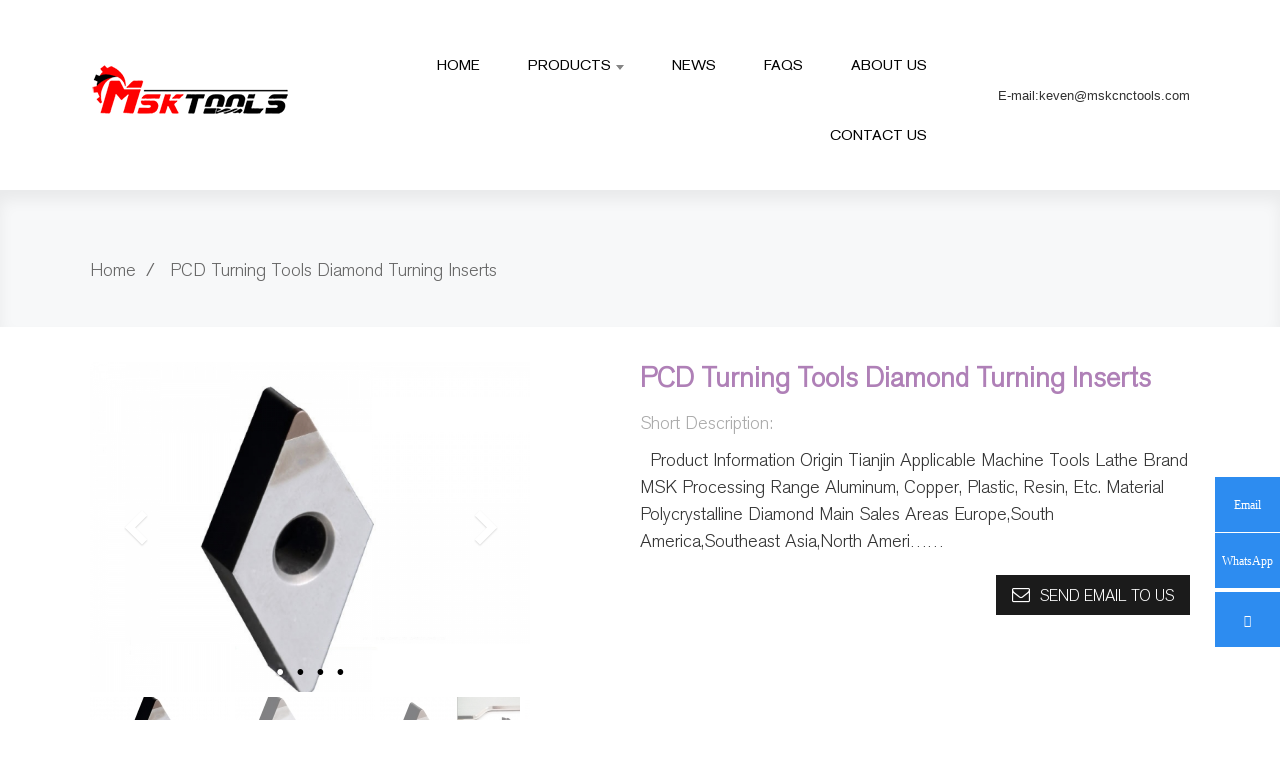

--- FILE ---
content_type: text/html; charset=UTF-8
request_url: https://www.jewelrymillingcutter.com/pcd-turning-tools-diamond-turning-inserts/
body_size: 14023
content:
<!DOCTYPE html>
<html dir="ltr" lang="en">
<head>
<meta http-equiv="Content-Type" content="text/html; charset=UTF-8" />
 
		<!-- All in One SEO 4.2.5.1 - aioseo.com -->
		<title>PCD turning/lathe/milling inserts price -MSK</title>
		<meta name="description" content="single crystal MCD tools,polycrystalline diamond inserts,diamond turning inserts" />
		<meta name="robots" content="max-image-preview:large" />
		<link rel="canonical" href="https://www.jewelrymillingcutter.com/pcd-turning-tools-diamond-turning-inserts/" />
		<meta name="generator" content="All in One SEO (AIOSEO) 4.2.5.1 " />
		<meta property="og:locale" content="zh_CN" />
		<meta property="og:site_name" content="MSK - 又一个WordPress站点" />
		<meta property="og:type" content="article" />
		<meta property="og:title" content="PCD turning/lathe/milling inserts price -MSK" />
		<meta property="og:description" content="single crystal MCD tools,polycrystalline diamond inserts,diamond turning inserts" />
		<meta property="og:url" content="https://www.jewelrymillingcutter.com/pcd-turning-tools-diamond-turning-inserts/" />
		<meta property="article:published_time" content="2022-05-17T01:56:11+00:00" />
		<meta property="article:modified_time" content="2023-05-11T09:09:48+00:00" />
		<meta name="twitter:card" content="summary" />
		<meta name="twitter:title" content="PCD turning/lathe/milling inserts price -MSK" />
		<meta name="twitter:description" content="single crystal MCD tools,polycrystalline diamond inserts,diamond turning inserts" />
		<script type="application/ld+json" class="aioseo-schema">
			{"@context":"https:\/\/schema.org","@graph":[{"@type":"BreadcrumbList","@id":"https:\/\/www.jewelrymillingcutter.com\/pcd-turning-tools-diamond-turning-inserts\/#breadcrumblist","itemListElement":[{"@type":"ListItem","@id":"https:\/\/www.jewelrymillingcutter.com\/#listItem","position":1,"item":{"@type":"WebPage","@id":"https:\/\/www.jewelrymillingcutter.com\/","name":"\u4e3b\u9801","description":"MSK(Tianjin) International Trading CO.,Ltd main products:Diamond Engraving Cutter,Crystal Diamond Arc Cutter,PCD milling cutter,diamond PCD inserts,MCD acrylic milling cutter.","url":"https:\/\/www.jewelrymillingcutter.com\/"},"nextItem":"https:\/\/www.jewelrymillingcutter.com\/pcd-turning-tools-diamond-turning-inserts\/#listItem"},{"@type":"ListItem","@id":"https:\/\/www.jewelrymillingcutter.com\/pcd-turning-tools-diamond-turning-inserts\/#listItem","position":2,"item":{"@type":"WebPage","@id":"https:\/\/www.jewelrymillingcutter.com\/pcd-turning-tools-diamond-turning-inserts\/","name":"PCD Turning Tools Diamond Turning Inserts","description":"single crystal MCD tools,polycrystalline diamond inserts,diamond turning inserts","url":"https:\/\/www.jewelrymillingcutter.com\/pcd-turning-tools-diamond-turning-inserts\/"},"previousItem":"https:\/\/www.jewelrymillingcutter.com\/#listItem"}]},{"@type":"Organization","@id":"https:\/\/www.jewelrymillingcutter.com\/#organization","name":"MSK","url":"https:\/\/www.jewelrymillingcutter.com\/"},{"@type":"WebSite","@id":"https:\/\/www.jewelrymillingcutter.com\/#website","url":"https:\/\/www.jewelrymillingcutter.com\/","name":"MSK","description":"\u53c8\u4e00\u4e2aWordPress\u7ad9\u70b9","inLanguage":"zh-CN","publisher":{"@id":"https:\/\/www.jewelrymillingcutter.com\/#organization"}},{"@type":"BlogPosting","@id":"https:\/\/www.jewelrymillingcutter.com\/pcd-turning-tools-diamond-turning-inserts\/#blogposting","name":"PCD turning\/lathe\/milling inserts price -MSK","headline":"PCD Turning Tools Diamond Turning Inserts","description":"single crystal MCD tools,polycrystalline diamond inserts,diamond turning inserts","author":{"@id":"https:\/\/www.jewelrymillingcutter.com\/author\/admin\/#author"},"publisher":{"@id":"https:\/\/www.jewelrymillingcutter.com\/#organization"},"image":{"@type":"ImageObject","url":"https:\/\/www.jewelrymillingcutter.com\/wp-content\/uploads\/2022\/05\/9031265038_719589537.jpg","@id":"https:\/\/www.jewelrymillingcutter.com\/#articleImage","width":800,"height":800},"datePublished":"2022-05-17T01:56:11+08:00","dateModified":"2022-05-17T01:56:11+08:00","inLanguage":"zh-CN","mainEntityOfPage":{"@id":"https:\/\/www.jewelrymillingcutter.com\/pcd-turning-tools-diamond-turning-inserts\/#webpage"},"isPartOf":{"@id":"https:\/\/www.jewelrymillingcutter.com\/pcd-turning-tools-diamond-turning-inserts\/#webpage"},"articleSection":"PCD Tools, products"},{"@type":"WebPage","@id":"https:\/\/www.jewelrymillingcutter.com\/pcd-turning-tools-diamond-turning-inserts\/#webpage","url":"https:\/\/www.jewelrymillingcutter.com\/pcd-turning-tools-diamond-turning-inserts\/","name":"PCD turning\/lathe\/milling inserts price -MSK","description":"single crystal MCD tools,polycrystalline diamond inserts,diamond turning inserts","inLanguage":"zh-CN","isPartOf":{"@id":"https:\/\/www.jewelrymillingcutter.com\/#website"},"breadcrumb":{"@id":"https:\/\/www.jewelrymillingcutter.com\/pcd-turning-tools-diamond-turning-inserts\/#breadcrumblist"},"author":"https:\/\/www.jewelrymillingcutter.com\/author\/admin\/#author","creator":"https:\/\/www.jewelrymillingcutter.com\/author\/admin\/#author","datePublished":"2022-05-17T01:56:11+08:00","dateModified":"2023-05-11T09:09:48+08:00"}]}
		</script>
		<!-- All in One SEO -->


            <script data-no-defer="1" data-ezscrex="false" data-cfasync="false" data-pagespeed-no-defer>
                const ctPublicFunctions = {"_ajax_nonce":"aaf9c4ff48","_rest_nonce":"d1b054b845","_ajax_url":"\/wp-admin\/admin-ajax.php","_rest_url":"https:\/\/www.jewelrymillingcutter.com\/wp-json\/","data__cookies_type":"none","data__ajax_type":"admin_ajax","text__wait_for_decoding":"Decoding the contact data, let us a few seconds to finish. Anti-Spam by CleanTalk.","cookiePrefix":""}
            </script>
        
            <script data-no-defer="1" data-ezscrex="false" data-cfasync="false" data-pagespeed-no-defer>
                const ctPublic = {"_ajax_nonce":"aaf9c4ff48","settings__forms__check_internal":"0","settings__forms__check_external":"0","settings__forms__search_test":"1","blog_home":"https:\/\/www.jewelrymillingcutter.com\/","pixel__setting":"3","pixel__enabled":false,"pixel__url":"https:\/\/moderate1.cleantalk.org\/pixel\/a2e6e514596f62fadb39f24a7f5c436e.gif","data__email_check_before_post":"1","data__cookies_type":"none","data__key_is_ok":true,"data__visible_fields_required":true,"data__to_local_storage":{"apbct_cookies_test":"%7B%22cookies_names%22%3A%5B%22apbct_timestamp%22%2C%22apbct_site_landing_ts%22%5D%2C%22check_value%22%3A%22d370401079c81f9319496542bfaad6e2%22%7D"}}
            </script>
        <script>                function apbct_attach_event_handler__backend(elem, event, callback) {                    if(typeof window.addEventListener === "function") elem.addEventListener(event, callback);                    else                                                elem.attachEvent(event, callback);                }                apbct_attach_event_handler__backend(document, 'DOMContentLoaded', function(){                    if (typeof apbctLocalStorage === "object" && ctPublic.data__key_is_ok) {                        apbctLocalStorage.set('ct_checkjs', 'be65d9252af60713ba276c27f3815fe027a1695b3672ec0fc198b4d1aa2af3aa', true );                    } else {                        console.log('APBCT ERROR: apbctLocalStorage object is not loaded.');                    }                  });    </script><link rel="alternate" title="oEmbed (JSON)" type="application/json+oembed" href="https://www.jewelrymillingcutter.com/wp-json/oembed/1.0/embed?url=https%3A%2F%2Fwww.jewelrymillingcutter.com%2Fpcd-turning-tools-diamond-turning-inserts%2F" />
<link rel="alternate" title="oEmbed (XML)" type="text/xml+oembed" href="https://www.jewelrymillingcutter.com/wp-json/oembed/1.0/embed?url=https%3A%2F%2Fwww.jewelrymillingcutter.com%2Fpcd-turning-tools-diamond-turning-inserts%2F&#038;format=xml" />
<style id='wp-img-auto-sizes-contain-inline-css' type='text/css'>
img:is([sizes=auto i],[sizes^="auto," i]){contain-intrinsic-size:3000px 1500px}
/*# sourceURL=wp-img-auto-sizes-contain-inline-css */
</style>
<style id='wp-block-library-inline-css' type='text/css'>
:root{--wp-block-synced-color:#7a00df;--wp-block-synced-color--rgb:122,0,223;--wp-bound-block-color:var(--wp-block-synced-color);--wp-editor-canvas-background:#ddd;--wp-admin-theme-color:#007cba;--wp-admin-theme-color--rgb:0,124,186;--wp-admin-theme-color-darker-10:#006ba1;--wp-admin-theme-color-darker-10--rgb:0,107,160.5;--wp-admin-theme-color-darker-20:#005a87;--wp-admin-theme-color-darker-20--rgb:0,90,135;--wp-admin-border-width-focus:2px}@media (min-resolution:192dpi){:root{--wp-admin-border-width-focus:1.5px}}.wp-element-button{cursor:pointer}:root .has-very-light-gray-background-color{background-color:#eee}:root .has-very-dark-gray-background-color{background-color:#313131}:root .has-very-light-gray-color{color:#eee}:root .has-very-dark-gray-color{color:#313131}:root .has-vivid-green-cyan-to-vivid-cyan-blue-gradient-background{background:linear-gradient(135deg,#00d084,#0693e3)}:root .has-purple-crush-gradient-background{background:linear-gradient(135deg,#34e2e4,#4721fb 50%,#ab1dfe)}:root .has-hazy-dawn-gradient-background{background:linear-gradient(135deg,#faaca8,#dad0ec)}:root .has-subdued-olive-gradient-background{background:linear-gradient(135deg,#fafae1,#67a671)}:root .has-atomic-cream-gradient-background{background:linear-gradient(135deg,#fdd79a,#004a59)}:root .has-nightshade-gradient-background{background:linear-gradient(135deg,#330968,#31cdcf)}:root .has-midnight-gradient-background{background:linear-gradient(135deg,#020381,#2874fc)}:root{--wp--preset--font-size--normal:16px;--wp--preset--font-size--huge:42px}.has-regular-font-size{font-size:1em}.has-larger-font-size{font-size:2.625em}.has-normal-font-size{font-size:var(--wp--preset--font-size--normal)}.has-huge-font-size{font-size:var(--wp--preset--font-size--huge)}.has-text-align-center{text-align:center}.has-text-align-left{text-align:left}.has-text-align-right{text-align:right}.has-fit-text{white-space:nowrap!important}#end-resizable-editor-section{display:none}.aligncenter{clear:both}.items-justified-left{justify-content:flex-start}.items-justified-center{justify-content:center}.items-justified-right{justify-content:flex-end}.items-justified-space-between{justify-content:space-between}.screen-reader-text{border:0;clip-path:inset(50%);height:1px;margin:-1px;overflow:hidden;padding:0;position:absolute;width:1px;word-wrap:normal!important}.screen-reader-text:focus{background-color:#ddd;clip-path:none;color:#444;display:block;font-size:1em;height:auto;left:5px;line-height:normal;padding:15px 23px 14px;text-decoration:none;top:5px;width:auto;z-index:100000}html :where(.has-border-color){border-style:solid}html :where([style*=border-top-color]){border-top-style:solid}html :where([style*=border-right-color]){border-right-style:solid}html :where([style*=border-bottom-color]){border-bottom-style:solid}html :where([style*=border-left-color]){border-left-style:solid}html :where([style*=border-width]){border-style:solid}html :where([style*=border-top-width]){border-top-style:solid}html :where([style*=border-right-width]){border-right-style:solid}html :where([style*=border-bottom-width]){border-bottom-style:solid}html :where([style*=border-left-width]){border-left-style:solid}html :where(img[class*=wp-image-]){height:auto;max-width:100%}:where(figure){margin:0 0 1em}html :where(.is-position-sticky){--wp-admin--admin-bar--position-offset:var(--wp-admin--admin-bar--height,0px)}@media screen and (max-width:600px){html :where(.is-position-sticky){--wp-admin--admin-bar--position-offset:0px}}
/*wp_block_styles_on_demand_placeholder:6977b4d46717c*/
/*# sourceURL=wp-block-library-inline-css */
</style>
<style id='classic-theme-styles-inline-css' type='text/css'>
/*! This file is auto-generated */
.wp-block-button__link{color:#fff;background-color:#32373c;border-radius:9999px;box-shadow:none;text-decoration:none;padding:calc(.667em + 2px) calc(1.333em + 2px);font-size:1.125em}.wp-block-file__button{background:#32373c;color:#fff;text-decoration:none}
/*# sourceURL=/wp-includes/css/classic-themes.min.css */
</style>
<link rel='stylesheet' id='ct_public_css-css' href='https://www.jewelrymillingcutter.com/wp-content/plugins/cleantalk-spam-protect/css/cleantalk-public.min.css?ver=6.7' type='text/css' media='all' />
<link rel='stylesheet' id='wpforms-full-css' href='https://www.jewelrymillingcutter.com/wp-content/plugins/wpforms-lite/assets/css/wpforms-full.min.css?ver=1.7.4.2' type='text/css' media='all' />
<link rel='stylesheet' id='msl-main-css' href='https://www.jewelrymillingcutter.com/wp-content/plugins/master-slider/public/assets/css/masterslider.main.css?ver=3.8.1' type='text/css' media='all' />
<link rel='stylesheet' id='msl-custom-css' href='https://www.jewelrymillingcutter.com/wp-content/uploads/master-slider/custom.css?ver=4.2' type='text/css' media='all' />
<script type="text/javascript" src="https://www.jewelrymillingcutter.com/wp-includes/js/jquery/jquery.min.js?ver=3.7.1" id="jquery-core-js"></script>
<script type="text/javascript" src="https://www.jewelrymillingcutter.com/wp-includes/js/jquery/jquery-migrate.min.js?ver=3.4.1" id="jquery-migrate-js"></script>
<script type="text/javascript" data-pagespeed-no-defer src="https://www.jewelrymillingcutter.com/wp-content/plugins/cleantalk-spam-protect/js/apbct-public-bundle.min.js?ver=6.7" id="ct_public_functions-js"></script>
<script>var ms_grabbing_curosr = 'https://www.jewelrymillingcutter.com/wp-content/plugins/master-slider/public/assets/css/common/grabbing.cur', ms_grab_curosr = 'https://www.jewelrymillingcutter.com/wp-content/plugins/master-slider/public/assets/css/common/grab.cur';</script>
<meta name="generator" content="MasterSlider 3.8.1 - Responsive Touch Image Slider | avt.li/msf" />
<meta name="viewport" content="width=device-width,initial-scale=1,minimum-scale=1,maximum-scale=1,user-scalable=no">
<link rel="apple-touch-icon-precomposed" href="">
<meta name="format-detection" content="telephone=no">
<meta name="apple-mobile-web-app-capable" content="yes">
<meta name="apple-mobile-web-app-status-bar-style" content="black">

<link href="/static/css/style.css" rel="stylesheet">
<link href="/static/css/public.css" rel="stylesheet">
<script type='text/javascript' src='/huandeng/static/js/jquery.min.js' id='jquery-core-js'></script>
<link media="all" href="/huandeng/static/css/autoptimize_35fa44a90d1f14e5f262a86d1e200cad.css" rel="stylesheet" />
 <script defer src="/huandeng/static/js/autoptimize_fb6695607c703358f55943d8e979adb9.js"></script>

</head>
<body>
<div class="container">
   <!-- Global site tag (gtag.js) - Google Analytics -->
<script async src="https://www.googletagmanager.com/gtag/js?id=G-4LSWV5ZR76"></script>
<script>
  window.dataLayer = window.dataLayer || [];
  function gtag(){dataLayer.push(arguments);}
  gtag('js', new Date());

  gtag('config', 'G-4LSWV5ZR76');
</script>
<header class=" web_head">
    <div class="head_layer">
    
      <div class="layout">
      
        <figure class="logo"><a href="/">
                <img src="/static/picture/logo.png" alt="logo">
                </a></figure>
        <nav class="nav_wrap">
          <ul class="head_nav">
        <li><a href="/">Home</a></li>
<li><a href="/products/">Products</a>
<ul class="sub-menu">
		<li><a href="/mcd-tools/">MCD Tools</a></li>
		<li><a href="/pcd-tools/">PCD Tools</a></li>
	</ul>
</li>
	<li><a href="/news/">News</a></li>
<li><a href="/faqs/">FAQs</a></li>
<li><a href="/about-us/">About Us</a></li>
<li><a href="/contact-us/">Contact Us</a></li>
      </ul>
        </nav>
        <div class="head_right">
                    <div class="change-language ensemble">
  <div class="change-language-info">
    <div class="change-language-title medium-title">
       <div class="language-flag language-flag-en"><span>E-mail:keven@mskcnctools.com</span> </div>
    
    </div>
	
  </div>
</div>
<!--theme247-->        </div>
      </div>
    </div>
  </header>    
<section class="sys_sub_head">
    <div class="layout">
      <h2 class="head_title">Welcome To MSK</h2>
      <div class="path_bar">
        <ul>
          <li> <a itemprop="breadcrumb" href="
          /">Home</a></li>  <li> <a href="#">PCD Turning Tools Diamond Turning Inserts</a></li>
        </ul>
      </div>
    </div>
  </section>
<section class="web_main page_main">
  <div class="layout"> 
      
      <!-- product info -->
      <section class="product-intro">
        <div class="product-view" > 

		<!-- MasterSlider -->
		<div id="P_MS6977b4d481597" class="master-slider-parent msl ms-parent-id-6" style="max-width:600px;">

			
			<!-- MasterSlider Main -->
			<div id="MS6977b4d481597" class="master-slider ms-skin-default" >
				 				 
				<div  class="ms-slide" data-delay="3" data-fill-mode="fill"  >
					<img src="https://www.jewelrymillingcutter.com/wp-content/plugins/master-slider/public/assets/css/blank.gif" alt="" title="" data-src="https://www.jewelrymillingcutter.com/wp-content/uploads/2022/05/9031265038_719589537-600x450.jpg" />


	<img class="ms-thumb" src="https://www.jewelrymillingcutter.com/wp-content/uploads/2022/05/9031265038_719589537-140x80.jpg" alt="" />
	<div class="ms-thumb" ><div class="ms-tab-context"><div class=&quot;ms-tab-context&quot;></div></div>
</div>
				</div>
				<div  class="ms-slide" data-delay="3" data-fill-mode="fill"  >
					<img src="https://www.jewelrymillingcutter.com/wp-content/plugins/master-slider/public/assets/css/blank.gif" alt="" title="" data-src="https://www.jewelrymillingcutter.com/wp-content/uploads/2022/05/O1CN01vdRgvc21ymaKBxqJT_981497054-0-cib-600x450.jpg" />


	<img class="ms-thumb" src="https://www.jewelrymillingcutter.com/wp-content/uploads/2022/05/O1CN01vdRgvc21ymaKBxqJT_981497054-0-cib-140x80.jpg" alt="" />
	<div class="ms-thumb" ><div class="ms-tab-context"><div class=&quot;ms-tab-context&quot;></div></div>
</div>
				</div>
				<div  class="ms-slide" data-delay="3" data-fill-mode="fill"  >
					<img src="https://www.jewelrymillingcutter.com/wp-content/plugins/master-slider/public/assets/css/blank.gif" alt="" title="" data-src="https://www.jewelrymillingcutter.com/wp-content/uploads/2022/05/9031223757_719589537-600x450.jpg" />


	<img class="ms-thumb" src="https://www.jewelrymillingcutter.com/wp-content/uploads/2022/05/9031223757_719589537-140x80.jpg" alt="" />
	<div class="ms-thumb" ><div class="ms-tab-context"><div class=&quot;ms-tab-context&quot;></div></div>
</div>
				</div>
				<div  class="ms-slide" data-delay="3" data-fill-mode="fill"  >
					<img src="https://www.jewelrymillingcutter.com/wp-content/plugins/master-slider/public/assets/css/blank.gif" alt="" title="" data-src="https://www.jewelrymillingcutter.com/wp-content/uploads/2022/05/1-600x450.jpg" />


	<img class="ms-thumb" src="https://www.jewelrymillingcutter.com/wp-content/uploads/2022/05/1-140x80.jpg" alt="" />
	<div class="ms-thumb" ><div class="ms-tab-context"><div class=&quot;ms-tab-context&quot;></div></div>
</div>
				</div>

			</div>
			<!-- END MasterSlider Main -->

			 
		</div>
		<!-- END MasterSlider -->

		<script>
		(function ( $ ) {
			"use strict";

			$(function () {
				var masterslider_1597 = new MasterSlider();

				// slider controls
				masterslider_1597.control('arrows'     ,{ autohide:false, overVideo:true  });				masterslider_1597.control('bullets'    ,{ autohide:false, overVideo:true, dir:'h', align:'bottom' , margin:10  });

				masterslider_1597.control('thumblist'  ,{ autohide:false, overVideo:true, dir:'h', speed:17, inset:false, arrows:false, hover:false, customClass:'', align:'bottom',type:'thumbs', margin:5, width:140, height:80, space:5, fillMode:'fill'  });
				// slider setup
				masterslider_1597.setup("MS6977b4d481597", {
						width           : 600,
						height          : 450,
						minHeight       : 0,
						space           : 0,
						start           : 1,
						grabCursor      : true,
						swipe           : true,
						mouse           : true,
						layout          : "boxed",
						wheel           : false,
						autoplay        : true,
						instantStartLayers:false,
						loop            : true,
						shuffle         : false,
						preload         : 0,
						heightLimit     : true,
						autoHeight      : true,
						smoothHeight    : true,
						endPause        : true,
						overPause       : true,
						fillMode        : "fill",
						centerControls  : true,
						startOnAppear   : false,
						layersMode      : "center",
						hideLayers      : false,
						fullscreenMargin: 0,
						speed           : 20,
						dir             : "h",
						parallaxMode    : 'swipe',
						view            : "fade"
				});

				
				window.masterslider_instances = window.masterslider_instances || [];
				window.masterslider_instances.push( masterslider_1597 );
			 });

		})(jQuery);
		</script>

                    
        </div>
        <section class="product-summary">
        <h1 class="page_title">
       PCD Turning Tools Diamond Turning Inserts</h1>
          <div class="product-meta">
            <h3>Short Description:</h3>
            <p>&nbsp;



Product Information





Origin
Tianjin
Applicable Machine Tools
Lathe


Brand
MSK
Processing Range
Aluminum, Copper, Plastic, Resin, Etc.


Material
Polycrystalline Diamond
Main Sales Areas
Europe,South America,Southeast Asia,North Ameri……</p>
            <br />
                                  </div>
          <div class="product-btn-wrap"> <a   onclick="goBottom()" class="email">Send email to us</a>
           <script>
    function goBottom() {
		  window.scrollTo({
           top: document.documentElement.scrollHeight-document.documentElement.clientHeight-1000,
          left:0,
          behavior: "smooth"
        });
    }
</script>
</div>
          <div class="share-this">
            <div class="addthis_sharing_toolbox"></div>
            </div>
        </section>
      </section>
      <section class="tab-content-wrap product-detail">
        <div class="tab-title-bar detail-tabs">
          <h2 class="tab-title title current"><span>Product Detail</span></h2>

                                     
                  </div>
        <section class="tab-panel-wrap">
          <section class="tab-panel disabled entry">
            <section class="tab-panel-content">
  	<p>&nbsp;</p>
<table style="border-collapse: collapse; width: 921px; height: 375px;" border="0" width="288" cellspacing="0" cellpadding="0">
<tbody>
<tr style="height: 13.50pt;">
<td style="height: 13.50pt; width: 54.00pt;" width="72" height="18">Product Information</td>
<td style="width: 54.00pt;" width="72"></td>
<td style="width: 54.00pt;" width="72"></td>
<td style="width: 54.00pt;" width="72"></td>
</tr>
<tr style="height: 13.50pt;">
<td style="height: 13.50pt;" height="18">Origin</td>
<td>Tianjin</td>
<td>Applicable Machine Tools</td>
<td>Lathe</td>
</tr>
<tr style="height: 13.50pt;">
<td style="height: 13.50pt;" height="18">Brand</td>
<td>MSK</td>
<td>Processing Range</td>
<td>Aluminum, Copper, Plastic, Resin, Etc.</td>
</tr>
<tr style="height: 25.50pt;">
<td style="height: 25.50pt;" height="34">Material</td>
<td>Polycrystalline Diamond</td>
<td>Main Sales Areas</td>
<td>Europe,South America,Southeast Asia,North America, Middle East</td>
</tr>
<tr style="height: 13.50pt;">
<td style="height: 13.50pt;" height="18">Structure Type</td>
<td>Welded</td>
<td>Tool Holder Material</td>
<td>Tungsten Steel</td>
</tr>
<tr style="height: 13.50pt;">
<td style="height: 13.50pt;" height="18">Whether To Coat</td>
<td>Uncoated</td>
<td>Tool Holder Size</td>
<td>ISO Standard</td>
</tr>
</tbody>
</table>
<p>&nbsp;</p>
<p><strong>Feature:</strong></p>
<ol>
<li>Adopt advanced equipment such as testing instruments, and strictly follow the incoming inspection, production process, quality control, factory inspection, etc.</li>
</ol>
<p>The 10S9001-2008 quality management system strictly guarantees the quality of each tool! In high-speed machining, especially high-gloss machining, products processed by natural diamond grains</p>
<ol start="2">
<li>High smoothness, no burrs on the surface, white lines and dark spots, and long tool life, 20-100 times the life of ordinary tools, or even higher under certain conditions, eliminating the need for frequent tool changes and tool setting. time</li>
<li>High processing efficiency, the speed can reach (5000-100000r/min) is the choice of modern high-efficiency processing, so that you do not need to increase any other input, it can directly increase the daily output by 3-20 times, and greatly reduce the processing cost. And no cutting fluid, environmentally friendly and reliable.</li>
</ol>
<p>&nbsp;</p>
<p><strong>Precautions</strong></p>
<p>Do not touch the cutter head with your fingers or anything. Although the hardness of diamond is very high, even a slight touch will damage the cutting edge and make the cutter unusable. Because a hard particle or even dust hitting the blade at high speed is enough to damage the blade.</p>
<p>If there is wear during use, it can be detected through a microscope. If it is within the refurbished range, it can be regrind and reused for many times to save costs. If it exceeds the measurable wear range, the tool needs to be replaced.</p>
<p>&nbsp;</p>
<p><img decoding="async" class="alignnone size-large wp-image-65" src="https://www.jewelrymillingcutter.com/wp-content/uploads/2022/05/9031265038_719589537.jpg" alt="" width="800" height="800" srcset="https://www.jewelrymillingcutter.com/wp-content/uploads/2022/05/9031265038_719589537.jpg 800w, https://www.jewelrymillingcutter.com/wp-content/uploads/2022/05/9031265038_719589537-300x300.jpg 300w, https://www.jewelrymillingcutter.com/wp-content/uploads/2022/05/9031265038_719589537-150x150.jpg 150w, https://www.jewelrymillingcutter.com/wp-content/uploads/2022/05/9031265038_719589537-768x768.jpg 768w" sizes="(max-width: 800px) 100vw, 800px" /></p>
<p>&nbsp;</p>
<p><img decoding="async" class="alignnone size-large wp-image-67" src="https://www.jewelrymillingcutter.com/wp-content/uploads/2022/05/O1CN01vdRgvc21ymaKBxqJT_981497054-0-cib.jpg" alt="" width="800" height="800" srcset="https://www.jewelrymillingcutter.com/wp-content/uploads/2022/05/O1CN01vdRgvc21ymaKBxqJT_981497054-0-cib.jpg 800w, https://www.jewelrymillingcutter.com/wp-content/uploads/2022/05/O1CN01vdRgvc21ymaKBxqJT_981497054-0-cib-300x300.jpg 300w, https://www.jewelrymillingcutter.com/wp-content/uploads/2022/05/O1CN01vdRgvc21ymaKBxqJT_981497054-0-cib-150x150.jpg 150w, https://www.jewelrymillingcutter.com/wp-content/uploads/2022/05/O1CN01vdRgvc21ymaKBxqJT_981497054-0-cib-768x768.jpg 768w" sizes="(max-width: 800px) 100vw, 800px" /></p>
<p><img decoding="async" class="alignnone size-large wp-image-64" src="https://www.jewelrymillingcutter.com/wp-content/uploads/2022/05/9031223757_719589537.jpg" alt="" width="800" height="800" srcset="https://www.jewelrymillingcutter.com/wp-content/uploads/2022/05/9031223757_719589537.jpg 800w, https://www.jewelrymillingcutter.com/wp-content/uploads/2022/05/9031223757_719589537-300x300.jpg 300w, https://www.jewelrymillingcutter.com/wp-content/uploads/2022/05/9031223757_719589537-150x150.jpg 150w, https://www.jewelrymillingcutter.com/wp-content/uploads/2022/05/9031223757_719589537-768x768.jpg 768w" sizes="(max-width: 800px) 100vw, 800px" /></p>
<p>&nbsp;</p>
<p><img decoding="async" class="alignnone size-full wp-image-63" src="https://www.jewelrymillingcutter.com/wp-content/uploads/2022/05/1.jpg" alt="" width="750" height="750" srcset="https://www.jewelrymillingcutter.com/wp-content/uploads/2022/05/1.jpg 750w, https://www.jewelrymillingcutter.com/wp-content/uploads/2022/05/1-300x300.jpg 300w, https://www.jewelrymillingcutter.com/wp-content/uploads/2022/05/1-150x150.jpg 150w" sizes="(max-width: 750px) 100vw, 750px" />   <img decoding="async" class="alignnone size-large wp-image-66" src="https://www.jewelrymillingcutter.com/wp-content/uploads/2022/05/9179685159_719589537.jpg" alt="" width="750" height="911" srcset="https://www.jewelrymillingcutter.com/wp-content/uploads/2022/05/9179685159_719589537.jpg 750w, https://www.jewelrymillingcutter.com/wp-content/uploads/2022/05/9179685159_719589537-247x300.jpg 247w" sizes="(max-width: 750px) 100vw, 750px" /></p>
<p>&nbsp;</p>
<p>Search no further for the best PCD turning tools currently available on the market &#8211; our diamond turning inserts provide unparalleled performance. From design stage to manufacture we use advanced equipment and complete quality control processes incorporating testing instruments. Our 10S9001 2008 quality management system guarantees that all of our tools meet exacting standards.</p>
<p>The use of natural diamond grains in manufacturing ensures high speed machining is problem free through delivering glossy finishes without surface defects such as burrs. Furthermore you can rely on our products as they lack white lines and dark spots &#8211; making them the ultimate solution for your machining needs. Durability is important when it comes to selecting a tool and this is where our products really stand out: they can last between 20 100 times longer than ordinary versions! As such they are ideal no matter your level of experience within in the industry.</p>
<p>So no matter what size or complexity your machining project requires you can trust us to deliver durable and reliable PCD turning tools. Looking for a reliable partner to help bring out a polished finish on your workpiece?</p>
<p>Search no more! If you&#8217;re in industries like automotive or aerospace or involved in manufacturing processes generally – look no further than our diamond turning inserts. Our products have been thoroughly tested by experts globally and deemed trustworthy; thus we&#8217;ve earned a reputation as the go to company for quality machining services.</p>
<p>Our PCD Turning tools offer unparalleled precision whether replacing old equipment or acquiring new ones &#8211; satisfaction is guaranteed! Wait not another moment – reach out today and discover how we can help achieve that perfect finish with our premium quality PCD Turning tools.</p>
<p>&nbsp;</p>
<p>&nbsp;</p>
<div class="wpforms-container wpforms-container-full" id="wpforms-102"><form id="wpforms-form-102" class="wpforms-validate wpforms-form wpforms-ajax-form" data-formid="102" method="post" enctype="multipart/form-data" action="/pcd-turning-tools-diamond-turning-inserts/" data-token="d107c722a8894627f3097cc3b4fcf191"><div class="wpforms-head-container"><div class="wpforms-title">Leave Your Message</div></div><noscript class="wpforms-error-noscript">请在浏览器中启用JavaScript来完成此表单。</noscript><div class="wpforms-field-container"><div id="wpforms-102-field_0-container" class="wpforms-field wpforms-field-name" data-field-id="0"><label class="wpforms-field-label" for="wpforms-102-field_0">Name <span class="wpforms-required-label">*</span></label><input type="text" id="wpforms-102-field_0" class="wpforms-field-medium wpforms-field-required" name="wpforms[fields][0]" required></div><div id="wpforms-102-field_1-container" class="wpforms-field wpforms-field-email" data-field-id="1"><label class="wpforms-field-label" for="wpforms-102-field_1">Email <span class="wpforms-required-label">*</span></label><input type="email" id="wpforms-102-field_1" class="wpforms-field-medium wpforms-field-required" name="wpforms[fields][1]" required></div><div id="wpforms-102-field_2-container" class="wpforms-field wpforms-field-textarea" data-field-id="2"><label class="wpforms-field-label" for="wpforms-102-field_2">Comment or Message <span class="wpforms-required-label">*</span></label><textarea id="wpforms-102-field_2" class="wpforms-field-medium wpforms-field-required" name="wpforms[fields][2]" required></textarea></div></div><div class="wpforms-submit-container"><input type="hidden" name="wpforms[id]" value="102"><input type="hidden" name="wpforms[author]" value="0"><input type="hidden" name="wpforms[post_id]" value="62"><button type="submit" name="wpforms[submit]" id="wpforms-submit-102" class="wpforms-submit" aria-live="assertive" value="wpforms-submit">Submit</button><img decoding="async" src="https://www.jewelrymillingcutter.com/wp-content/plugins/wpforms-lite/assets/images/submit-spin.svg" class="wpforms-submit-spinner" style="display: none;" width="26" height="26" alt=""></div><input type="hidden" id="ct_checkjs_wpforms_6974ce5ac660610b44d9b9fed0ff9548" name="ct_checkjs_wpforms" value="0" /><script>setTimeout(function(){var ct_input_name = "ct_checkjs_wpforms_6974ce5ac660610b44d9b9fed0ff9548";if (document.getElementById(ct_input_name) !== null) {var ct_input_value = document.getElementById(ct_input_name).value;document.getElementById(ct_input_name).value = document.getElementById(ct_input_name).value.replace(ct_input_value, 'be65d9252af60713ba276c27f3815fe027a1695b3672ec0fc198b4d1aa2af3aa');}}, 1000);</script><input 
        id="apbct__email_id__wp_wpforms_95190" 
        class="apbct_special_field apbct__email_id__wp_wpforms"
        autocomplete="off" 
        name="apbct__email_id__wp_wpforms_95190"  
        type="text" 
        value="" 
        size="30" 
        maxlength="200" 
    /><input 
        id="apbct_event_id"
        class="apbct_special_field"
        name="apbct_event_id"
        type="hidden" 
        value="95190" 
            /></form></div>  <!-- .wpforms-container -->
                    <div class="clear"></div>
                                                        <hr>
              <li><b>Previous:</b>               <a href='https://www.jewelrymillingcutter.com/stock-pcd-tools-diamond-end-mills/'>In Stock PCD Tools Diamond End Mills</a></li>
          <li><b>Next:</b><a href='https://www.jewelrymillingcutter.com/lathe-bits-mcd-high-gloss-chamfer-tool/'>Lathe Bits MCD High Gloss Chamfer Tool</a></li>
              <hr>
                          </section>
          </section>

                                        
                  </section>
      </section>

      <div class="goods-may-like">
        <h2 class="title">Products categories</h2>
        <div class="layer-bd">
            <div class="swiper-slider">
        <ul class="swiper-wrapper">
           
           
            
                              <li class="swiper-slide product_item">
            <figure> <span class="item_img"> <img src="https://www.jewelrymillingcutter.com/wp-content/uploads/2022/05/O1CN01LPAtHR1owPTlIaPcD_3918265289-0-cib-1.jpg" alt="MCD High Gloss Chamfer Cutter For Gold"><a href="https://www.jewelrymillingcutter.com/mcd-high-gloss-chamfer-cutter-for-gold/" title="MCD High Gloss Chamfer Cutter For Gold"></a> </span>
              <figcaption>
                <h3 class="item_title"><a href="https://www.jewelrymillingcutter.com/mcd-high-gloss-chamfer-cutter-for-gold/" title="MCD High Gloss Chamfer Cutter For Gold">MCD High Gloss Chamfer Cutter For Gold</a></h3>
              </figcaption>
            </figure>
          </li>
                 
                              <li class="swiper-slide product_item">
            <figure> <span class="item_img"> <img src="https://www.jewelrymillingcutter.com/wp-content/uploads/2022/05/O1CN01lLimV51pcXuCkKrrz_2209314115381-0-cib.jpg" alt="MCD Polishing Cutter for Gold Silver"><a href="https://www.jewelrymillingcutter.com/mcd-polishing-cutter-for-gold-silver/" title="MCD Polishing Cutter for Gold Silver"></a> </span>
              <figcaption>
                <h3 class="item_title"><a href="https://www.jewelrymillingcutter.com/mcd-polishing-cutter-for-gold-silver/" title="MCD Polishing Cutter for Gold Silver">MCD Polishing Cutter for Gold Silver</a></h3>
              </figcaption>
            </figure>
          </li>
                 
                              <li class="swiper-slide product_item">
            <figure> <span class="item_img"> <img src="https://www.jewelrymillingcutter.com/wp-content/uploads/2022/05/O1CN01g8yLpa1qsreFkO44o_2208226345552-0-cib.jpg" alt="Single Crystal Diamond Polishing Cutter"><a href="https://www.jewelrymillingcutter.com/single-crystal-diamond-polishing-cutter/" title="Single Crystal Diamond Polishing Cutter"></a> </span>
              <figcaption>
                <h3 class="item_title"><a href="https://www.jewelrymillingcutter.com/single-crystal-diamond-polishing-cutter/" title="Single Crystal Diamond Polishing Cutter">Single Crystal Diamond Polishing Cutter</a></h3>
              </figcaption>
            </figure>
          </li>
                 
                              <li class="swiper-slide product_item">
            <figure> <span class="item_img"> <img src="https://www.jewelrymillingcutter.com/wp-content/uploads/2022/05/O1CN01Vtlr3W1owPT07F8Ai_3918265289-0-cib.jpg" alt="Lathe Bits MCD High Gloss Chamfer Tool"><a href="https://www.jewelrymillingcutter.com/lathe-bits-mcd-high-gloss-chamfer-tool/" title="Lathe Bits MCD High Gloss Chamfer Tool"></a> </span>
              <figcaption>
                <h3 class="item_title"><a href="https://www.jewelrymillingcutter.com/lathe-bits-mcd-high-gloss-chamfer-tool/" title="Lathe Bits MCD High Gloss Chamfer Tool">Lathe Bits MCD High Gloss Chamfer Tool</a></h3>
              </figcaption>
            </figure>
          </li>
                 
                              <li class="swiper-slide product_item">
            <figure> <span class="item_img"> <img src="https://www.jewelrymillingcutter.com/wp-content/uploads/2022/05/9031265038_719589537.jpg" alt="PCD Turning Tools Diamond Turning Inserts"><a href="https://www.jewelrymillingcutter.com/pcd-turning-tools-diamond-turning-inserts/" title="PCD Turning Tools Diamond Turning Inserts"></a> </span>
              <figcaption>
                <h3 class="item_title"><a href="https://www.jewelrymillingcutter.com/pcd-turning-tools-diamond-turning-inserts/" title="PCD Turning Tools Diamond Turning Inserts">PCD Turning Tools Diamond Turning Inserts</a></h3>
              </figcaption>
            </figure>
          </li>
                 
                              <li class="swiper-slide product_item">
            <figure> <span class="item_img"> <img src="https://www.jewelrymillingcutter.com/wp-content/uploads/2022/05/18096063594_69480223.jpg" alt="In Stock PCD Tools Diamond End Mills"><a href="https://www.jewelrymillingcutter.com/stock-pcd-tools-diamond-end-mills/" title="In Stock PCD Tools Diamond End Mills"></a> </span>
              <figcaption>
                <h3 class="item_title"><a href="https://www.jewelrymillingcutter.com/stock-pcd-tools-diamond-end-mills/" title="In Stock PCD Tools Diamond End Mills">In Stock PCD Tools Diamond End Mills</a></h3>
              </figcaption>
            </figure>
          </li>
                 
                              <li class="swiper-slide product_item">
            <figure> <span class="item_img"> <img src="https://www.jewelrymillingcutter.com/wp-content/uploads/2022/05/O1CN01BzHNPg1owPSvRdAbX_3918265289-0-cib.jpg" alt="CNC Lathe Turning Tools PCD Half Ball Cutter"><a href="https://www.jewelrymillingcutter.com/cnc-lathe-turning-tools-pcd-half-ball-cutter/" title="CNC Lathe Turning Tools PCD Half Ball Cutter"></a> </span>
              <figcaption>
                <h3 class="item_title"><a href="https://www.jewelrymillingcutter.com/cnc-lathe-turning-tools-pcd-half-ball-cutter/" title="CNC Lathe Turning Tools PCD Half Ball Cutter">CNC Lathe Turning Tools PCD Half Ball Cutter</a></h3>
              </figcaption>
            </figure>
          </li>
                 
                              <li class="swiper-slide product_item">
            <figure> <span class="item_img"> <img src="https://www.jewelrymillingcutter.com/wp-content/uploads/2022/05/O1CN01Qhva6S1owPT7XaWtZ_3918265289-0-cib.jpg" alt="Diamond Turning Tools Outer Jewelry R Cutter"><a href="https://www.jewelrymillingcutter.com/diamond-turning-tools-outer-jewelry-r-cutter/" title="Diamond Turning Tools Outer Jewelry R Cutter"></a> </span>
              <figcaption>
                <h3 class="item_title"><a href="https://www.jewelrymillingcutter.com/diamond-turning-tools-outer-jewelry-r-cutter/" title="Diamond Turning Tools Outer Jewelry R Cutter">Diamond Turning Tools Outer Jewelry R Cutter</a></h3>
              </figcaption>
            </figure>
          </li>
                 
                              <li class="swiper-slide product_item">
            <figure> <span class="item_img"> <img src="https://www.jewelrymillingcutter.com/wp-content/uploads/2022/05/O1CN01FZFJV71owPT4wVWRB_3918265289-0-cib.jpg" alt="MCD Turning Tool Mirrow Finish R Cutter"><a href="https://www.jewelrymillingcutter.com/mcd-turning-tool-mirrow-finish-r-cutter/" title="MCD Turning Tool Mirrow Finish R Cutter"></a> </span>
              <figcaption>
                <h3 class="item_title"><a href="https://www.jewelrymillingcutter.com/mcd-turning-tool-mirrow-finish-r-cutter/" title="MCD Turning Tool Mirrow Finish R Cutter">MCD Turning Tool Mirrow Finish R Cutter</a></h3>
              </figcaption>
            </figure>
          </li>
                 
                              <li class="swiper-slide product_item">
            <figure> <span class="item_img"> <img src="https://www.jewelrymillingcutter.com/wp-content/uploads/2022/05/10186066077_719589537.jpg" alt="CVD/PVD/MCD Gold Jewelry Diamond Engraving Cutter"><a href="https://www.jewelrymillingcutter.com/cvd-pvd-mcd-gold-jewelry-diamond-engraving-cutter/" title="CVD/PVD/MCD Gold Jewelry Diamond Engraving Cutter"></a> </span>
              <figcaption>
                <h3 class="item_title"><a href="https://www.jewelrymillingcutter.com/cvd-pvd-mcd-gold-jewelry-diamond-engraving-cutter/" title="CVD/PVD/MCD Gold Jewelry Diamond Engraving Cutter">CVD/PVD/MCD Gold Jewelry Diamond Engraving Cutter</a></h3>
              </figcaption>
            </figure>
          </li>
                
                
                    
                            </ul>
        </div>
        <div class="swiper-control">
              <span class="swiper-button-prev"></span>
              <span class="swiper-button-next"></span>
            </div>
            </div>
      </div>
   
  </div>
</section>
<section class="company_subscribe wow fadeInUpA" style="background-image: url(/static/images/subscribe_bg.jpg)">
    <div class="layout">
      <div class="subscribe_cont">
        <h2 class="subscribe_title">Why Choose Us</h2>
        <p class="subscribe_desc">Since its establishment, our factory has been developing first world class products with adhering the principle 
        <br>
of quality first. Our products have gained excellent reputation in the industry and valuabletrusty among new and old customers..</p>
      </div>
      <div class="learn_more">
        <a href="/contact-us/" class="sys_btn sys_btn_white button"><i class="sys_btn_circle"></i>CONTACT US</a>
      </div>
    </div>
  </section>
  <section class="web_footer">
    <div class="foot_contact">
      <div class="layout">
        <ul class="contact_list">
          <li class="contact_item"><i class="contact_ico contact_ico_phone"></i><span class="contact_txt"><a class="tel_link" href="tel:0086-13602071763">Tel:0086-13602071763</a></span></li>            <li class="contact_item"><i class="contact_ico contact_ico_local"></i><span class="contact_txt">Block 6-49, No.12, Haitai Er Road, Huayuan Industrial Park, Binhai Hi-Tech Zone, Tianjin, China</span></li>            <li class="contact_item"><i class="contact_ico contact_ico_email"></i><span class="contact_txt"><a href="mailto:keven@mskcnctools.com" class="add_email12">keven@mskcnctools.com</a></span></li>        </ul>
      </div>
    </div>
    <div class="foot_bar">
      <div class="layout">
          <ul class="foot_sns">
                         <li><a target="_blank" href="/contact-us/"><img src="/static/picture/412f3928.png" alt="sns01"></a></li>
                         <li><a target="_blank" href="/contact-us/"><img src="/static/picture/7189078c.png" alt="sns02"></a></li>
                         <li><a target="_blank" href="/contact-us/"><img src="/static/picture/a3f91cf3.png" alt="sns03"></a></li>
                         <li><a target="_blank" href="/contact-us/"><img src="/static/picture/400f8e40.png" alt="sns04"></a></li>
                       </ul>
          <div class="copyright">
                                     © Copyright - 2010-2022 : All Rights Reserved.
                                     <br/>Main Products:Diamond Engraving Cutter,Crystal Diamond Arc Cutter,PCD milling cutter,diamond PCD inserts,MCD acrylic milling cutter.              </div>        
      </div>
    </div>
  </section>


</div>

<script type="text/javascript" src="/static/js/jquery.min.js"></script> 
<script type="text/javascript" src="/static/js/common.js"></script>
<script type="text/javascript" src="/static/js/public.js"></script> 

<style>
    .lineBox{
        position: fixed!important;
        bottom: 10%;
        right: 0px;
        left: auto;
        z-index: 999999;
    }
    .lineBox .lineItem{
        cursor: pointer;
        width: 65px;
        height: 55px;
        background: #2d8cf0;
        margin-bottom: 1px;
        color: #fff;
        line-height: 55px;
        text-align: center;
        position: relative;
	
    }
    .lineItem .layui-icon{
        font-size: 12px;
			font-style:normal;
		font-family:Calibri;
    }
    .lineItem:hover{
        opacity: 0.9;
    }
    .lineTop{
        margin-top: 4px;
    }
    .lineTip{
        border-radius: 2px;
        box-shadow: 1px 1px 3px rgba(0,0,0,.2);
        position: absolute;
        top:0px;
        right: 75px;
        color: #000;
        padding: 0 10px;
        background: #fff;
        display: none;
    }
    .lineTip:before, .lineTip:after {
        content: "";
        display: block;
        position: absolute;
        width: 0;
        height: 0;
        border: 8px solid transparent;
        border-left-color: rgba(255,255,255,1);
        right: -16px;
        top: 10px;
        z-index: 1;
    }
 
    .lineTip:after{
        right: -18px;
        border-left-color: rgb(237,237,237);
        z-index: 0;
    }
    .lineWechat{
        width: 130px;
        height: 50px;
        padding: 0px;
    }
</style>

<div class="lineBox">
    <div class="lineItem">
        <i class="layui-icon"><a  rel="nofollow" href="/contact-us/" style="color:#FFF;">Email</a></i>
           <div class="lineTip lineWechat">
           <a  rel="nofollow" href="/contact-us/">Contact Us</a>
        </div>
    </div>
    <div class="lineItem">
        <i class="layui-icon"> <a  rel="nofollow" target="_blank" href="https://api.whatsapp.com/send?phone=8613602071763"  style="color:#FFF;">WhatsApp</a></i>
        <div class="lineTip lineWechat">
           <a  rel="nofollow" target="_blank" href="https://api.whatsapp.com/send?phone=8613602071763">+86-13602071763</a>
        </div>
    </div>
    
    
    <div class="lineItem lineTop" id="launchTopButton">
        <i class="layui-icon">&#xe604;</i>
    </div>
</div>
<script>
    $(function(){
        $("#launchTopButton").click(function() {
            $('body,html').scrollTop(0);
        });
        $(".lineItem").hover(function() {
            $(".lineTip").hide();
            $(this).find(".lineTip").show();
        });
    });
</script>

	<img alt="Cleantalk Pixel" id="apbct_pixel" style="display: none;" src="https://moderate1.cleantalk.org/pixel/a2e6e514596f62fadb39f24a7f5c436e.gif"><script type="speculationrules">
{"prefetch":[{"source":"document","where":{"and":[{"href_matches":"/*"},{"not":{"href_matches":["/wp-*.php","/wp-admin/*","/wp-content/uploads/*","/wp-content/*","/wp-content/plugins/*","/wp-content/themes/msk4/*","/*\\?(.+)"]}},{"not":{"selector_matches":"a[rel~=\"nofollow\"]"}},{"not":{"selector_matches":".no-prefetch, .no-prefetch a"}}]},"eagerness":"conservative"}]}
</script>
<script type="text/javascript" src="https://www.jewelrymillingcutter.com/wp-content/plugins/master-slider/public/assets/js/jquery.easing.min.js?ver=3.8.1" id="jquery-easing-js"></script>
<script type="text/javascript" src="https://www.jewelrymillingcutter.com/wp-content/plugins/master-slider/public/assets/js/masterslider.min.js?ver=3.8.1" id="masterslider-core-js"></script>
<script type="text/javascript" src="https://www.jewelrymillingcutter.com/wp-content/plugins/wpforms-lite/assets/js/jquery.validate.min.js?ver=1.19.3" id="wpforms-validation-js"></script>
<script type="text/javascript" src="https://www.jewelrymillingcutter.com/wp-content/plugins/wpforms-lite/assets/js/mailcheck.min.js?ver=1.1.2" id="wpforms-mailcheck-js"></script>
<script type="text/javascript" src="https://www.jewelrymillingcutter.com/wp-content/plugins/wpforms-lite/assets/js/punycode.min.js?ver=1.0.0" id="wpforms-punycode-js"></script>
<script type="text/javascript" src="https://www.jewelrymillingcutter.com/wp-content/plugins/wpforms-lite/assets/js/wpforms.min.js?ver=1.7.4.2" id="wpforms-js"></script>
<script type='text/javascript'>
/* <![CDATA[ */
var wpforms_settings = {"val_required":"\u8be5\u5b57\u6bb5\u662f\u5fc5\u586b\u9879\u3002","val_email":"\u8bf7\u8f93\u5165\u6b63\u786e\u7684\u7535\u5b50\u90ae\u4ef6\u5730\u5740\u3002","val_email_suggestion":"Did you mean {suggestion}?","val_email_suggestion_title":"\u5355\u51fb\u4ee5\u63a5\u53d7\u8be5\u5efa\u8bae\u3002","val_email_restricted":"\u4e0d\u5141\u8bb8\u4f7f\u7528\u6b64\u7535\u5b50\u90ae\u7bb1\u5730\u5740\u3002","val_number":"\u8bf7\u8f93\u5165\u6709\u6548\u7684\u53f7\u7801\u3002","val_number_positive":"\u8bf7\u8f93\u5165\u6709\u6548\u7684\u7535\u8bdd\u53f7\u7801\u3002","val_confirm":"\u5b57\u6bb5\u503c\u4e0d\u5339\u914d\u3002","val_checklimit":"\u60a8\u5df2\u8d85\u8fc7\u5141\u8bb8\u7684\u9009\u62e9\u6570\uff1a{#}\u3002","val_limit_characters":"{count} of {limit} max characters.","val_limit_words":"{count} of {limit} max words.","val_recaptcha_fail_msg":"Google reCAPTCHA\u9a8c\u8bc1\u5931\u8d25\uff0c\u8bf7\u7a0d\u540e\u518d\u8bd5\u3002","val_empty_blanks":"\u8bf7\u586b\u5b8c\u6240\u6709\u7684\u7a7a\u3002","uuid_cookie":"","locale":"zh","wpforms_plugin_url":"https:\/\/www.jewelrymillingcutter.com\/wp-content\/plugins\/wpforms-lite\/","gdpr":"","ajaxurl":"https:\/\/www.jewelrymillingcutter.com\/wp-admin\/admin-ajax.php","mailcheck_enabled":"1","mailcheck_domains":[],"mailcheck_toplevel_domains":["dev"],"is_ssl":"1"}
/* ]]> */
</script>
   

</body>
</html>

--- FILE ---
content_type: text/css
request_url: https://www.jewelrymillingcutter.com/static/css/public.css
body_size: 974
content:
@charset "utf-8";

.change-language-cont {
	top: 27px;
	*top: 26px;
	padding: 10px 5px;
	width: 380px !important;
	max-height: 80vh !important;
	overflow-y: scroll !important;
}
.inquiry-form-wrap.ct-inquiry-form{    margin-top: 20px;}
.inquiry-form-wrap.ct-inquiry-form .layout{height: 420px !important;}
@media only screen and (max-width: 950px) {
	.change-language-cont {
		max-height: none;
	}
}
.product_list_items ,.product-list ul.product_list_items ,  .items_list ul.product_list_items{    width: 100%;
    margin: 0;}
 
.product_list_items .product_list_item { }

.product_list_item figure {
	    padding: 10px 0;
	background: #fff;
border-bottom: 1px #eee dashed;
	display: flex;
	justify-content: space-between;
	-webkit-justify-content: space-between;
	flex-wrap: wrap;
	-webkit-flex-wrap: wrap;
}

.product_list_item figure .item_img {
	display: inline-block;
	max-width: 20%;
}
.product_list_item figure .item_img img{ box-shadow: 1px 1px 4px rgba(0,0,0,.2); width: 100%;}
.product_list_item figure figcaption {
	width: calc(80% - 20px);
	display: flex;
	flex-flow: column;
	justify-content: space-between;
}

.product_list_item figure figcaption .item_title {
}

.product_list_item figure figcaption .item_title a {
	text-transform: capitalize;
	font-size: 18px;
	letter-spacing: .38px;
}

.product_list_item .product_btns {
	text-align: right;
	position: relative;
}

.product_list_item figure figcaption .item_info {
	font-size: 13px;
	margin: 13px 0;
	max-height: 80px;
	overflow: hidden;
	line-height: 20px;
}

.product_list_item .product_btns .priduct_btn_inquiry ,.product_list_item .product_btns .priduct_btn_detail {
line-height: 30px;
    display: inline-block;
    padding: 0 25px;
    position: relative;
    background: #666;
    text-transform: uppercase;
    color: #fff;
    transition: all ease-in-out .35s;
    -webkit-transition: all ease-in-out .35s;
    letter-spacing: .38px;
    font-weight: bold;
    font-size: 13px;
    z-index: 0;
}

.product_list_item .product_btns .priduct_btn_inquiry {
     margin-right: 13px;
}

.product_list_item .product_btns .priduct_btn_detail {
 
}
.product_list_item .product_btns .priduct_btn_inquiry:after ,.product_list_item .product_btns .priduct_btn_detail:after{    position: absolute;
    content: "";
    left: 0;
    top: 0;
    width:0;
    height: 100%;
    background: #13adeb; 

      z-index: -1; transition: all ease-in-out .35s;
    -webkit-transition: all ease-in-out .35s;}
 

.product_list_item .product_btns .priduct_btn_inquiry:hover:after ,.product_list_item .product_btns .priduct_btn_detail:hover:after{   width: 100%;}

 

@media only screen and (max-width: 1280px) {
	.product_list_item figure figcaption .item_info {
		max-height: 60px;
	}
}

@media only screen and (max-width: 1200px) {
	.product_list_item figure figcaption .item_title a {
		font-size: 16px;
		letter-spacing: unset;
	}
}

@media only screen and (max-width: 768px) {
	.product_list_item figure .item_img {
		max-width: 25%;
	}

	.product_list_item figure figcaption {
		width: 73%;
	}
}

@media only screen and (max-width: 640px) {
	.product_list_item figure figcaption .item_title a {
		font-size: 14px;
	}

	.product_list_item figure figcaption .item_info {
		margin: 7px 0;
		font-size: 12px;
		line-height: 18px;
		max-height: 36px;
	}

	.product_list_item .product_btns .priduct_btn_inquiry, .product_list_item .product_btns .priduct_btn_detail {
		line-height: 24px;
	}
}

@media only screen and (max-width: 480px) {
	.product_list_item figure .item_img {
		max-width: 100%;
		width: 100%;
		text-align: center;
	}

	.product_list_item figure figcaption {
		width: 100%;
		padding: 7px 0;
	}

	.product_list_item figure figcaption .item_title a {
		font-size: 12px;
	}

	.product_list_item figure figcaption .item_info {
		margin: 3px 0;
	}

	.product_list_item .product_btns {
		text-align: left;
		margin-top: 7px;
	}
}

--- FILE ---
content_type: text/css
request_url: https://www.jewelrymillingcutter.com/huandeng/static/css/responsive.css
body_size: 471
content:
@media screen and (max-width: 991px) and (min-width: 768px) {

.ms_pp_desc {
	margin-left: -20px !important;
	padding-right: 0px  !important;
	width: 100% !important;
}

.ms_pp_title_edition{margin-left: -20px !important;}

.ms_pp_dollar{
	margin-left: -20px  !important;
}

.ms_pp_dollar_value {
    font-size: 70px  !important;
    margin-left: 10px  !important;
}

}

@media screen and (max-width: 1024px) {
	
.ms_pp_dollar_content {
	display: none;
}

}



@media screen and (max-width: 768px) {

	.ms_fs_mid .wpb_content_element{
		text-align: center;
		margin-bottom: auto;
	}
	.ms_fs_admin_box .col-title{
		margin-top: 35px;
		text-align: center;
	}

	.ms_fs_div_order{
		display: table;
	}

	.ms_fs_div_order_top{
		display: table-header-group !important;
	}

	.ms_fs_div_order_bot{
		display: table-footer-group !important;
	}

	.ms_fs_admin_box h4.col-title{
		font-size: 22px !important;
	}

	.ms_fs_admin_box .entry-content{
		font-size: 16px !important;
	}
 	.ms_fs_divider { 
 		margin: 90px auto 90px auto !important;
 	}

	.ms_fs_two_cl img.vc_single_image-img.attachment-full {
	    max-width: 90% !important;
	}
	.aux-subfooter,
	.aux-copyright{
		text-align: center;
	}
	.aux-copyright{
		float: none;
	}
	.ms_footer_socials{
		text-align: center !important;
	}

	.ms_fs_two_cl .vc_column-inner{
		height: auto !important;
	}
	.aux-text-widget-content{
		padding-bottom: 30px;
	}
}

@media screen and (min-width: 991px) {

.ms_pp_license_col .vc_col-sm-4 {
    width: 31.33333333% !important;
    margin-left: 1% !important;
    margin-right: 1% !important;
}
}